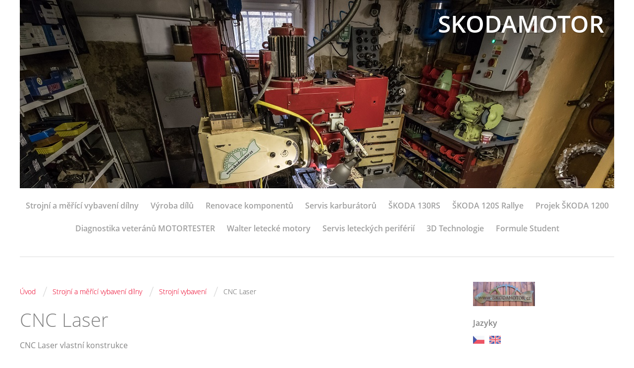

--- FILE ---
content_type: text/html; charset=UTF-8
request_url: https://www.skodamotor.cz/clanky/strojni-a-merici-vybaveni-dilny/strojni-vybaveni/cnc-laser.html
body_size: 6006
content:
<?xml version="1.0" encoding="utf-8"?>
<!DOCTYPE html PUBLIC "-//W3C//DTD XHTML 1.0 Transitional//EN" "http://www.w3.org/TR/xhtml1/DTD/xhtml1-transitional.dtd">
<html lang="cs" xml:lang="cs" xmlns="http://www.w3.org/1999/xhtml" xmlns:fb="http://ogp.me/ns/fb#">

    <head>

        <meta http-equiv="content-type" content="text/html; charset=utf-8" />
        <meta name="description" content="Rád bych vám, představil stránky SKODAMOTOR.cz
Stránky zabývající se výrobou a opravou historický strojů a zařízení" />
        <meta name="keywords" content="skoda,motor,výkon,RS" />
        <meta name="robots" content="all,follow" />
        <meta name="author" content="www.skodamotor.cz" />
        <meta name="viewport" content="width=device-width,initial-scale=1">
        
                <title>
            SKODAMOTOR - Strojní a měřící vybavení dílny  - Strojní vybavení  - CNC Laser
        </title>
        <link rel="stylesheet" href="https://s3a.estranky.cz/css/d1000000360.css?nc=1946947463" type="text/css" /><style type="text/css">#header .inner_frame {background: url('/img/ulogo.896495.jpeg') no-repeat;}</style>
<link rel="stylesheet" href="//code.jquery.com/ui/1.12.1/themes/base/jquery-ui.css">
<script src="//code.jquery.com/jquery-1.12.4.js"></script>
<script src="//code.jquery.com/ui/1.12.1/jquery-ui.js"></script>
<script type="text/javascript" src="https://s3c.estranky.cz/js/ui.js?nc=1" id="index_script" ></script><meta property="og:title" content="CNC Laser" />
<meta property="og:type" content="article" />
<meta property="og:url" content="https://www.skodamotor.cz/clanky/strojni-a-merici-vybaveni-dilny/strojni-vybaveni/cnc-laser.html" />
<meta property="og:image" content="https://www.skodamotor.cz/img/articles/102.jpg" />
<meta property="og:site_name" content="SKODAMOTOR" />
<meta property="og:description" content="CNC Laser vlastní konstrukce Řídící systém: Gravostar systém 3 osé řízení pro gravírování nerovných ..." />
			<script type="text/javascript">
				dataLayer = [{
					'subscription': 'true',
				}];
			</script>
			
    </head>
    <body class=" contact-active">
        <!-- Wrapping the whole page, may have fixed or fluid width -->
        <div id="whole-page">

            

            <!-- Because of the matter of accessibility (text browsers,
            voice readers) we include a link leading to the page content and
            navigation } you'll probably want to hide them using display: none
            in your stylesheet -->

            <a href="#articles" class="accessibility-links">Jdi na obsah</a>
            <a href="#navigation" class="accessibility-links">Jdi na menu</a>

            <!-- We'll fill the document using horizontal rules thus separating
            the logical chunks of the document apart -->
            <hr />
	    
            
						
			<!-- block for skyscraper and rectangle  -->
            <div id="sticky-box">
                <div id="sky-scraper-block">
                    
                    
                </div>
            </div>
            
            <!-- block for skyscraper and rectangle  -->
			
            <!-- Wrapping the document's visible part -->
            <div id="document">
              <div id="in-document">
                <!-- Hamburger icon -->
                <button type="button" class="menu-toggle" onclick="menuToggle()" id="menu-toggle">
                	<span></span>
                	<span></span>
                	<span></span>
                </button>
                
                <!-- header -->
  <div id="header">
     <div class="inner_frame">
        <!-- This construction allows easy image replacement -->
        <h1 class="head-right">
  <a href="https://www.skodamotor.cz/" title="SKODAMOTOR" style="color: 339966;">SKODAMOTOR</a>
  <span title="SKODAMOTOR">
  </span>
</h1>
        <div id="header-decoration" class="decoration">
        </div>
     </div>
  </div>
<!-- /header -->

                <!-- Such navigation allows both horizontal and vertical rendering -->
<div id="navigation">
    <div class="inner_frame">
        <h2>Menu
            <span id="nav-decoration" class="decoration"></span>
        </h2>
        <nav>
            <menu class="menu-type-standard">
                <li class="level_1 dropdown">
  <a href="/clanky/strojni-a-merici-vybaveni-dilny/">Strojní a měřící vybavení dílny </a>
     <ul class="level_2">
<li class="">
  <a href="/clanky/strojni-a-merici-vybaveni-dilny/strojni-vybaveni/">Strojní vybavení </a>
</li><li class="">
  <a href="/clanky/strojni-a-merici-vybaveni-dilny/merici-technika/">Měřící technika </a>
</li><li class="">
  <a href="/clanky/strojni-a-merici-vybaveni-dilny/meridla/">Měřidla</a>
</li><li class="">
  <a href="/clanky/strojni-a-merici-vybaveni-dilny/dilenska-matematika-a-vypocty/">Dílenská matematika a výpočty </a>
</li>
</ul>
</li>
<li class="level_1 dropdown">
  <a href="/clanky/vyroba-dilu/">Výroba dílů </a>
     <ul class="level_2">
<li class="">
  <a href="/clanky/vyroba-dilu/praga-500-bd/">Praga 500 BD</a>
</li><li class="">
  <a href="/clanky/vyroba-dilu/praga-350/">Praga 350</a>
</li><li class="">
  <a href="/clanky/vyroba-dilu/mtx-moto/">MTX Moto</a>
</li><li class="">
  <a href="/clanky/vyroba-dilu/j.a.p.-motory/">J.A.P. Motory </a>
</li><li class="">
  <a href="/clanky/vyroba-dilu/ariel-motory/">Ariel Motory</a>
</li><li class="">
  <a href="/clanky/vyroba-dilu/favorit-dily-dle-homologace-sk.-----a----/">Favorit díly dle homologace sk. ´´A´´</a>
</li><li class="">
  <a href="/clanky/vyroba-dilu/skoda-felicia/">Škoda Felicia </a>
</li><li class="">
  <a href="/clanky/vyroba-dilu/skoda-130rs/">Škoda 130RS</a>
</li><li class="">
  <a href="/clanky/vyroba-dilu/skoda-favorit/">Škoda Favorit </a>
</li><li class="">
  <a href="/clanky/vyroba-dilu/tatra-motory/">Tatra Motory </a>
</li>
</ul>
</li>
<li class="">
  <a href="/clanky/renovace-komponentu/">Renovace komponentů</a>
     
</li>
<li class="level_1 dropdown">
  <a href="/clanky/servis-karburatoru/">Servis karburátorů </a>
     <ul class="level_2">
<li class="">
  <a href="/clanky/servis-karburatoru/servis-karburatoru/">Servis karburátorů</a>
</li><li class="">
  <a href="/clanky/servis-karburatoru/technicke-informace-o-karburatorech-opravach-a-vyrobe-dilu/">Technické informace o karburátorech opravách a výrobě dílů</a>
</li><li class="">
  <a href="/clanky/servis-karburatoru/bazar-karburatoru/">Bazar karburátorů</a>
</li>
</ul>
</li>
<li class="">
  <a href="/clanky/skoda-130rs/">ŠKODA 130RS</a>
     
</li>
<li class="">
  <a href="/clanky/skoda-120s-rallye/">ŠKODA 120S Rallye</a>
     
</li>
<li class="">
  <a href="/clanky/projek-skoda-1200/">Projek ŠKODA 1200</a>
     
</li>
<li class="">
  <a href="/clanky/diagnostika-veteranu-motortester/">Diagnostika veteránů MOTORTESTER</a>
     
</li>
<li class="level_1 dropdown">
  <a href="/clanky/walter-letecke-motory/">Walter letecké motory</a>
     <ul class="level_2">
<li class="">
  <a href="/clanky/walter-letecke-motory/walter-minor/">Walter Minor </a>
</li><li class="">
  <a href="/clanky/walter-letecke-motory/walter-nz-60/">Walter NZ-60</a>
</li>
</ul>
</li>
<li class="">
  <a href="/clanky/servis-leteckych-periferii/">Servis leteckých periférií </a>
     
</li>
<li class="">
  <a href="/clanky/3d-technologie/">3D Technologie </a>
     
</li>
<li class="">
  <a href="/clanky/formule-student/">Formule Student </a>
     
</li>

            </menu>
        </nav>
        <div id="clear6" class="clear">
          &nbsp;
        </div>
    </div>
</div>
<!-- menu ending -->


                <!-- Possible clearing elements (more through the document) -->
                <div id="clear1" class="clear">
                    &nbsp;
                </div>
                <hr />

                <!-- body of the page -->
                <div id="body">

                    <!-- main page content -->
                    <div id="content">
                      <!-- Breadcrumb navigation -->
<div id="breadcrumb-nav">
  <a href="/">Úvod</a> <span class="separator">/</span><a href="/clanky/strojni-a-merici-vybaveni-dilny/">Strojní a měřící vybavení dílny </a> <span class="separator">/</span><a href="/clanky/strojni-a-merici-vybaveni-dilny/strojni-vybaveni/">Strojní vybavení </a> <span class="separator">/</span><span>CNC Laser</span>
</div>
<hr />

                      
                      <!-- Article -->
  <div class="article">
      
    <!-- With headline can be done anything (i.e. image replacement) -->
<h2>
  <span class="span-a-title">CNC Laser</span>
  <span class="decoration" title="CNC Laser">
  </span></h2>

    
    <!-- Text of the article -->
    <div class="editor-area">
  <p>CNC Laser vlastní konstrukce</p>

<p>Řídící systém: Gravostar systém 3&nbsp;osé řízení pro gravírování nerovných nebo válcových ploch</p>

<p>Pracovní možnosti stroje:&nbsp; X - 200 mm</p>

<p>&nbsp; &nbsp; &nbsp; &nbsp; &nbsp; &nbsp; &nbsp; &nbsp; &nbsp; &nbsp; &nbsp; &nbsp; &nbsp; &nbsp; &nbsp; &nbsp; &nbsp; &nbsp; &nbsp; &nbsp; &nbsp; &nbsp;Y - 144 mm</p>

<p>&nbsp; &nbsp; &nbsp; &nbsp; &nbsp; &nbsp; &nbsp; &nbsp; &nbsp; &nbsp; &nbsp; &nbsp; &nbsp; &nbsp; &nbsp; &nbsp; &nbsp; &nbsp; &nbsp; &nbsp; &nbsp; &nbsp;Z - 100 mm</p>

<p><iframe frameborder="0" height="390" scrolling="no" src="https://www.youtube.com/embed/1nAJChwzdRs" title="" width="480"></iframe></p>

<p>&nbsp;</p>

  <div class="article-cont-clear clear">
    &nbsp;
  </div>
</div>

    
    <div class="fb-like" data-href="https://www.skodamotor.cz/clanky/strojni-a-merici-vybaveni-dilny/strojni-vybaveni/cnc-laser.html" data-layout="standard" data-show-faces="true" data-action="like" data-share="false" data-colorscheme="light"></div>

    

    <!-- The bar under the article -->
  <div class="under-article">
    <div class="inner_frame">
          
        <!-- preview of choosen folder -->
        <p>Náhledy fotografií ze složky <a href="/fotoalbum/strojni-a-merici-vybaveni-dilny/strojni-vybaveni/cnc-laser/">CNC Laser</a></p>
        
        <div id="preview-folder">
          
          <div class="wrap">
            <div class="box">
  <div>
    <a href="/fotoalbum/strojni-a-merici-vybaveni-dilny/strojni-vybaveni/cnc-laser/cnc-laser-1_1.html">
      <img src="/img/mid/425/cnc-laser-1_1.jpg" alt="CNC Laser 1_1" width="75" height="44" /></a>
  </div>
</div>
<div class="box">
  <div>
    <a href="/fotoalbum/strojni-a-merici-vybaveni-dilny/strojni-vybaveni/cnc-laser/cnc-laser-1_2.html">
      <img src="/img/mid/424/cnc-laser-1_2.jpg" alt="CNC Laser 1_2" width="75" height="42" /></a>
  </div>
</div>
<div class="box">
  <div>
    <a href="/fotoalbum/strojni-a-merici-vybaveni-dilny/strojni-vybaveni/cnc-laser/cnc-laser.html">
      <img src="/img/mid/422/cnc-laser.jpg" alt="CNC Laser" width="42" height="75" /></a>
  </div>
</div>
<div class="box">
  <div>
    <a href="/fotoalbum/strojni-a-merici-vybaveni-dilny/strojni-vybaveni/cnc-laser/cnc-laser-1_3.html">
      <img src="/img/mid/423/cnc-laser-1_3.jpg" alt="CNC Laser 1_3" width="42" height="75" /></a>
  </div>
</div>

            <br />
          </div>
          <div class="clear">&nbsp;</div>
        </div>
        <!-- /preview of choosen folder -->
          
    </div>
  </div>
<!-- /The bar under the article -->

      
    <!--/ u_c_a_comments /-->
  </div>
<!-- /Article -->

                    </div>
                    <!-- /main page content -->
                    
                    <div id="nav-column">
                        
                        <div id="clear2" class="clear">
                            &nbsp;
                        </div>
                        <hr />

                        <!-- Side column left/right -->
                        <div class="column">

                            <!-- Inner column -->
                            <div class="inner_frame inner-column">
                              <!-- Portrait -->
  <div id="portrait" class="section">
    <h2>Portrét
      <span id="nav-portrait" class="portrait">
      </span></h2>
    <div class="inner_frame">
      <a href="/">
        <img src="/img/portrait.1.1541606336.jpeg" width="270" height="106" alt="Portrét" /></a>
    </div>
  </div>
<!-- /Portrait -->
<hr />

                              <!-- Languages -->
  <div id="languages" class="section">
    <h2>Jazyky
      <span id="nav-languages" class="decoration"></span>
    </h2>
    <div class="inner_frame">
      <a href="/"><img src="//www005.estranky.cz/resources/estranky.cz/global/img/flags/cz.png" alt = "Čeština"  /></a><a href="/en/"><img src="//www005.estranky.cz/resources/estranky.cz/global/img/flags/en.png" alt = "English"  /></a>
    </div>
  </div>
<!-- /Languages -->
<hr />

                              
                              
                              
                              <!-- Photo album -->
  <div id="photo-album-nav" class="section">
    <h2>Fotoalbum
      <span id="photo-album-decoration" class="decoration">
      </span></h2>
    <div class="inner_frame">
      <ul>
        <li class="first ">
  <a href="/fotoalbum/130rs-rok-2011/">
    130RS rok 2011</a></li>
<li class="">
  <a href="/fotoalbum/3d-technologie/">
    3D Technologie</a></li>
<li class="">
  <a href="/fotoalbum/diagnostika/">
    Diagnostika</a></li>
<li class="">
  <a href="/fotoalbum/diagnostika-jt251a/">
    Diagnostika JT251A</a></li>
<li class="">
  <a href="/fotoalbum/dobove-foto/">
    Dobové foto</a></li>
<li class="">
  <a href="/fotoalbum/formule-student/">
    Formule Student </a></li>
<li class="">
  <a href="/fotoalbum/karburator-walter-w-45-4-a-w45-6/">
    Karburátor Walter W 45-4 a W45-6</a></li>
<li class="">
  <a href="/fotoalbum/komponenty-suche-skrine-skoda/">
    Komponenty suché skříně ŠKODA</a></li>
<li class="">
  <a href="/fotoalbum/skoda-1150-a2/">
    Motor ŠKODA 1150 A2</a></li>
<li class="">
  <a href="/fotoalbum/motor-skoda-130-rs/">
    Motor ŠKODA 130 RS</a></li>
<li class="">
  <a href="/fotoalbum/motor-skoda-1300-vstrikovani/">
    Motor ŠKODA 1300 vstřikování</a></li>
<li class="">
  <a href="/fotoalbum/strojni-dilna-/">
    Naše dílna</a></li>
<li class="">
  <a href="/fotoalbum/porsche-/">
    PORSCHE</a></li>
<li class="">
  <a href="/fotoalbum/projekt-skoda-1200/">
    Projekt ŠKODA 1200</a></li>
<li class="">
  <a href="/fotoalbum/racing-team-skodamotor/">
    RACING TEAM SKODAMOTOR</a></li>
<li class="">
  <a href="/fotoalbum/rekonstrukce-vasich-poskozenych-dilu-za-pomoci-3d-skenovanim-a-nasledne-vyroby-noveho-dilu/">
    Rekonstrukce Vašich poškozených dílů za pomocí 3D skenováním a následné výroby nového dílů</a></li>
<li class="">
  <a href="/fotoalbum/renovace-motoru/">
    Renovace motorů</a></li>
<li class="">
  <a href="/fotoalbum/renovace-zarizeni/">
    Renovace zařízení</a></li>
<li class="">
  <a href="/fotoalbum/rizeni-skoda/">
    Řízení Škoda </a></li>
<li class="">
  <a href="/fotoalbum/scintila-vertex/">
    Scintila Vertex </a></li>
<li class="">
  <a href="/fotoalbum/servis-karburatoru/">
    Servis karburátorů</a></li>
<li class="">
  <a href="/fotoalbum/skoda-120-s-rally/">
    ŠKODA 120 S Rally</a></li>
<li class="">
  <a href="/fotoalbum/skoda-120-s-rallye-dobove-fotografie/">
    ŠKODA 120 S Rallye dobové fotografie</a></li>
<li class="">
  <a href="/fotoalbum/skoda-130rs/">
    ŠKODA 130RS</a></li>
<li class="">
  <a href="/fotoalbum/skoda-turbo/">
    ŠKODA TURBO</a></li>
<li class="">
  <a href="/fotoalbum/strojni-a-merici-vybaveni-dilny/">
    Strojní a měřící vybavení dílny</a></li>
<li class="">
  <a href="/fotoalbum/technicka-knihovnicka/">
    Technická knihovnička</a></li>
<li class="">
  <a href="/fotoalbum/vyroba-dilu/">
    Výroba dílů </a></li>
<li class="">
  <a href="/fotoalbum/vyztuzeni-zavodni-prevodovky/">
    Vyztužení závodní převodovky</a></li>
<li class="last ">
  <a href="/fotoalbum/walter-motor-minor-4-iii-oprava/">
    Walter motor Minor 4-III oprava</a></li>

      </ul>
    </div>
  </div>
<!-- /Photo album -->
<hr />

                              
                              
                              
                              <!-- Contact -->
  <div id="contact-nav" class="section">
    <h2>Kontakt
      <span id="contact-nav-decoration" class="decoration">
      </span></h2>
    <div class="inner_frame">
      <address>
        <p class="contact_name">Štěpán Berný - Dr. Motor</p><p class="contact_adress">    Velké Popovice <br />
Husova 188, 251 69<br />
       D1 EXIT 15 <br />
<br />
IČ: 67957471</p><p class="contact_phone">+420 602390380</p><p class="contact_email"><a href="mailto:skodamotor@skodamotor.cz">skodamotor@skodamotor.cz</a></p>
      </address>
    </div>
  </div>
<!-- /Contact -->

                              
                              
                              
                              
                              <!-- Search -->
  <div id="search" class="section">
    <h2>Vyhledávání
      <span id="search-decoration" class="decoration">
      </span></h2>
    <div class="inner_frame">
      <form action="https://katalog.estranky.cz/" method="post">
        <fieldset>
          <input type="hidden" id="uid" name="uid" value="300911" />
          <input name="key" id="key" />
          <br />
          <span class="clButton">
            <input type="submit" id="sendsearch" value="Vyhledat" />
          </span>
        </fieldset>
      </form>
    </div>
  </div>
<!-- /Search -->
<hr />

                              
                              
                              
                            </div>
                            <!-- /Inner column -->

                            <div id="clear4" class="clear">
                                &nbsp;
                            </div>

                        </div>
                        <!-- konci first column -->
                    </div>
                    
                    <div id="clear3" class="clear">
                        &nbsp;
                    </div>
                    <hr />
                    
                    <div id="decoration1" class="decoration">
                    </div>
                    <div id="decoration2" class="decoration">
                    </div>
                    <!-- /Meant for additional graphics inside the body of the page -->
                </div>
                <!-- /body -->

                <div id="clear5" class="clear">
                    &nbsp;
                </div>
                <hr />

                                <!-- Footer -->
                <div id="footer">
                    <div class="inner_frame">
                        <p>
                            &copy; 2026 eStránky.cz <span class="hide">|</span> <a class="promolink promolink-paid" href="//www.estranky.cz/" title="Tvorba webových stránek zdarma, jednoduše a do 5 minut."><strong>Tvorba webových stránek</strong></a> 
                            
                            
                            
                            
                            
                            
                        </p>
                        
                        
                    </div>
                </div>
                <!-- /Footer -->


                <div id="clear7" class="clear">
                    &nbsp;
                </div>

                <div id="decoration3" class="decoration">
                </div>
                <div id="decoration4" class="decoration">
                </div>
                <!-- /Meant for additional graphics inside the document -->

              </div>
            </div>

            <div id="decoration5" class="decoration">
            </div>
            <div id="decoration6" class="decoration">
            </div>
            <!-- /Meant for additional graphics inside the page -->

                              
			      <!-- block for board position-->

        </div>
       <div id="fb-root"></div>
<script async defer src="https://connect.facebook.net/cs_CZ/sdk.js#xfbml=1&version=v3.2&appId=979412989240140&autoLogAppEvents=1"></script><!-- NO GEMIUS -->
    </body>
</html>